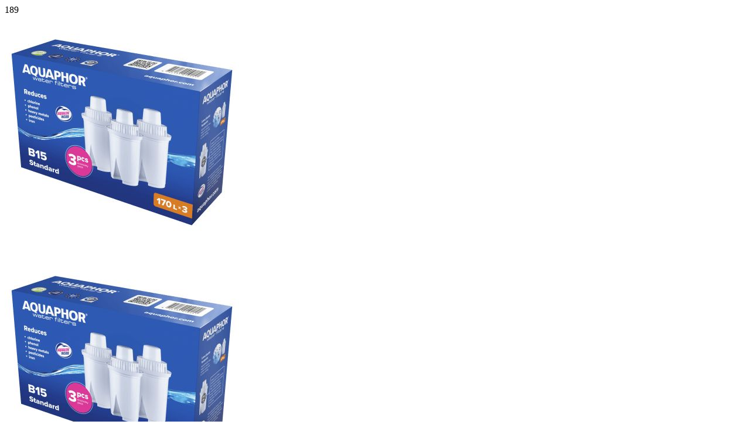

--- FILE ---
content_type: text/html; charset=UTF-8
request_url: https://www.aquaphor.com.hr/shop/product/zamjenski-filter-ulozak-aquaphor-b100-15-pakiranje-3-1
body_size: 2465
content:




<!DOCTYPE html>
<html>
	<head>

		<!-- Basic -->
		<meta charset="utf-8">
		<meta http-equiv="X-UA-Compatible" content="IE=edge">
		<meta name="robots" content="noindex" />
		<meta name="googlebot" content="noindex" />

		<title>
Zamjenski filter ulošci : Zamjenski filter-uložak Aquaphor B15 (B100-15) pakiranje 3/1


</title>

	</head>
	<body>
		<div class="body">
					<div class="row m-none pt-xlg">
					
						<div class="product-view">
							<form method="post" class="store_product_form" >
<div style="margin:0;padding:0;display:inline;">
<input type="hidden" name="return_url" value="shop/product/zamjenski-filter-ulozak-aquaphor-b100-15-pakiranje-3-1" />
<input type="hidden" name="entry_id" value="189" />
<input type="hidden" name="nosubmit" value="1" />
<input type="hidden" name="ACT" value="72" />
<input type="hidden" name="RET" value="shop/product/zamjenski-filter-ulozak-aquaphor-b100-15-pakiranje-3-1" />
<input type="hidden" name="site_id" value="1" />
<input type="hidden" name="csrf_token" value="e82f75b5d77d3f69e6e35307888e87692023c420" />
<input type="hidden" name="_params" value="aBIydMDomAhxR92P/jjfg2jh663X5iFa56VRZKcwWF0iHT8oEKEnMGLxXNItD8LaMvJc/s8NwvL8JTvCkMO2kw==" />
</div>


							<div class="hidden kosaricaentryid">189</div>
							<div class="product-essential">
								<div class="row m-none">
									<div class="product-img-box2 col-sm-5">
										<div class="owl-carousel owl-theme manual thumb-gallery-detail show-nav-hover" id="thumbGalleryDetail2">
										
											<div>
												<span class="img-thumbnail">
												
													<img src="/images/made/slike/zamjenski-filter-ulozak-aquaphor-b100-15-pakiranje-3-1-329.jpg" class="img-responsive" alt="Zamjenski filter-uložak Aquaphor B15 (B100-15) pakiranje 3/1 Cijena" title="Zamjenski filter-uložak Aquaphor B15 (B100-15) pakiranje 3/1 Cijena" width="400" height="400" />
												
												</span>
											</div>
											
										
										</div>
										<div class="owl-carousel owl-theme manual thumb-gallery-thumbs mt" id="thumbGalleryThumbs2">
										
											<div>
												<span class="img-thumbnail cur-pointer">
												
													<img src="/images/made/slike/zamjenski-filter-ulozak-aquaphor-b100-15-pakiranje-3-1-329.jpg" class="img-responsive" alt="Zamjenski filter-uložak Aquaphor B15 (B100-15) pakiranje 3/1 Cijena" title="Zamjenski filter-uložak Aquaphor B15 (B100-15) pakiranje 3/1 Cijena" width="400" height="400" />
												
												</span>
											</div>
										
										</div>
									</div>
		
									<div class="product-details-box col-sm-7">
										<h1 class="product-name">
											<a href="https://www.aquaphor.com.hr/shop/filteri-za-vodu/zamjenski-filter-ulozak-aquaphor-b100-15-pakiranje-3-1" alt="Zamjenski filter-uložak Aquaphor B15 (B100-15) pakiranje 3/1" title="Zamjenski filter-uložak Aquaphor B15 (B100-15) pakiranje 3/1">Zamjenski filter-uložak Aquaphor B15 (B100-15) pakiranje 3/1</a>
										</h1>

										<div class="product-short-desc">
											
											<span class="stars-entry-title"><img src="https://www.aquaphor.com.hr/themes/user/rating/default/images/star-100.png" width="25" height="25" alt="Rating" class="rating_5" /><img src="https://www.aquaphor.com.hr/themes/user/rating/default/images/star-100.png" width="25" height="25" alt="Rating" class="rating_4" /><img src="https://www.aquaphor.com.hr/themes/user/rating/default/images/star-100.png" width="25" height="25" alt="Rating" class="rating_3" /><img src="https://www.aquaphor.com.hr/themes/user/rating/default/images/star-100.png" width="25" height="25" alt="Rating" class="rating_2" /><img src="https://www.aquaphor.com.hr/themes/user/rating/default/images/star-100.png" width="25" height="25" alt="Rating" class="rating_1" /></span> (5.0/5)
											<div class="clear20">&nbsp;</div>
											<br>
											
												Koristi se sa:<br>
											
											
											<div class="clear20">&nbsp;</div>
											<div class="text-left">
												Imate pitanja? <a href="https://www.aquaphor.com.hr/shop/product-contact-form/zamjenski-filter-ulozak-aquaphor-b100-15-pakiranje-3-1" title="Pošaljite upit za proizvod: Zamjenski filter-uložak Aquaphor B15 (B100-15) pakiranje 3/1" class="f-ajax-p-upit fancybox.ajax mt-md">Pošaljite upit za proizvod</a>
											</div>
										</div>

										<div class="product-detail-info">
											<div class="product-price-box">
												<span class="store_product_price product-price" id="priceval1-pop">12,90 €</span>
												
												
												
											</div>
											
										</div>

										<div class="row m-none">
												<div class="col-md-12 pl-none mt-md">
													
														<input class="btn btn-primary btn-plusminus pull-left" type="button" name="subtract" onclick='javascript: subtractQty189();' value="-">
														<input type="text" name="item_qty" id="189" class="form-control pull-left text-center input-quantity ml-xs mr-xs" value="1" />
														<input class="btn btn-primary btn-plusminus pull-left" type="button" name="add" onclick='javascript: document.getElementById("189").value++;' value="+">
														<script type="text/javascript">
														function subtractQty189(){if(document.getElementById("189").value - 1 < 1)
																return;
															else
																 document.getElementById("189").value--;
														}
														</script>
													
													<div class="clear">&nbsp;</div>
												</div>
												<div class="col-md-6 pl-none mt-md">
													
														<button type="submit" name="submit" title="Dodaj Zamjenski filter-uložak Aquaphor B15 (B100-15) pakiranje 3/1 u košaricu" class="add_to_cart_function2 btn btn-lg btn-primary btn-block"><i class="fa fa-plus"></i> Dodaj u košaricu</button>
													
													<div class="clear">&nbsp;</div>
												</div>
												<div class="col-md-6 pl-none mt-md">
													<a href="https://www.aquaphor.com.hr/cart/" title="Košarica" class="btn btn-lg btn-default btn-block"><i class="fa fa-shopping-cart"></i> Košarica</a>
												</div>
										</div>

									</div>
								</div>
							</div>
						</form>
                <script type="text/javascript">
                window.ExpressoStore = window.ExpressoStore || {};
                ExpressoStore.products = ExpressoStore.products || {};
                ExpressoStore.products[189] = {"entry_id":"189","price":"12.9000","weight":null,"length":null,"width":null,"height":null,"handling":null,"free_shipping":"0","tax_exempt":"0","modifiers":[],"stock":[{"id":"1040","entry_id":"189","sku":"","stock_level":null,"min_order_qty":null,"track_stock":"0","opt_values":[]}],"regular_price":"12.9000","sale_price":"12.9000"};
                
            (function() {
                ExpressoStore.config = {"store_currency_symbol":"","store_currency_decimals":"2","store_currency_thousands_sep":".","store_currency_dec_point":",","store_currency_suffix":" \u20ac"};
                if (!ExpressoStore.scriptElement) {
                    var script = ExpressoStore.scriptElement = document.createElement("script");
                    script.type = "text/javascript"; script.defer = true;
                    script.src = "https://www.aquaphor.com.hr/themes/user/store/store.js?v=3.0";
                    document.getElementsByTagName("body")[0].appendChild(script);
                }
            })();
                </script>
						</div>
					
					</div>
		</div>


<script>
$(document).ready(function() {
    $('.add_to_cart_function2').click(function() {
        var url = $(this.form).attr('action');
        var kosaricaentryid = $(this.form).find('.kosaricaentryid').html();
        var data = $(this.form).serialize();
        $.post(url, data, function() {
            $('#cart-menu').load('/shop/cart-menu');
            $('#cart-menu-dropdown').load('/shop/cart-menu-dropdown');
            $.fancybox(
                {
					href: '/shop/productaddedtocart/'+kosaricaentryid,
					type: 'ajax',
                    autoSize: false,
                    width: 800,
                    height: 'auto',
                    closeBtn: false
				}
            );
        });
        return false;
    });
});
</script>

<script>
function brziPregled() {
	var $thumbGalleryDetail1 = $('#thumbGalleryDetail2'),
		$thumbGalleryThumbs1 = $('#thumbGalleryThumbs2'),
		flag = false,
		duration = 300;

	$thumbGalleryDetail1
		.owlCarousel({
			items: 1,
			margin: 10,
			nav: true,
			dots: false,
			loop: false,
			navText: []
		})
		.on('changed.owl.carousel', function(e) {
			if (!flag) {
				flag = true;
				$thumbGalleryThumbs1.trigger('to.owl.carousel', [e.item.index-1, duration, true]);
				flag = false;
			}
		});

	$thumbGalleryThumbs1
		.owlCarousel({
			margin: 15,
			items: 4,
			nav: false,
			center: false,
			dots: false
		})
		.on('click', '.owl-item', function() {
			$thumbGalleryDetail1.trigger('to.owl.carousel', [$(this).index(), duration, true]);
		})
		.on('changed.owl.carousel', function(e) {
			if (!flag) {
				flag = true;
				$thumbGalleryDetail1.trigger('to.owl.carousel', [e.item.index, duration, true]);
				flag = false;
			}
		});
}
</script>

<script type="text/javascript">
jQuery(document).ready(function($){
setTimeout(function(){$(".mod-popup:nth(0)").prop("selected","selected").change();}, 400);
setTimeout(function(){
$('body .zoomContainer').last().addClass('fancy');
}, 1000);
});
</script>





	</body>
</html>